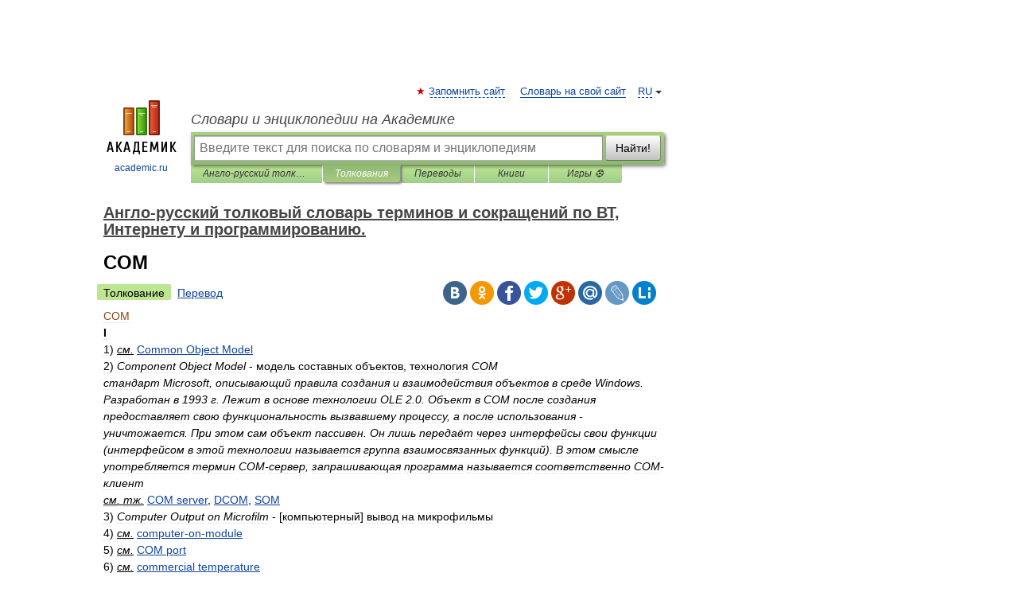

--- FILE ---
content_type: application/javascript; charset=utf-8
request_url: https://fundingchoicesmessages.google.com/f/AGSKWxWVOv6Byrp9k9bJl07vFvL8s35zzbJrajkijB6qOeqi9xJvGh_sbgf6SiYoR2BCeYpKnGxBT1eVI2K_Kcgkl62eXNmdWK7Yh9oXdrslwP8sIZx8in_VIZr1fDY3NdVGivkzXc2tutivX6-XTszcSaHWFpe_0MpIa_pSfB6y48gj5G2TPz9eEo5hwecg/_/adttext-/swfbin/ad-/adv-header./poprotator..480x60.
body_size: -1292
content:
window['e9bf7bd0-5680-4ae0-978d-c0dceb421cac'] = true;